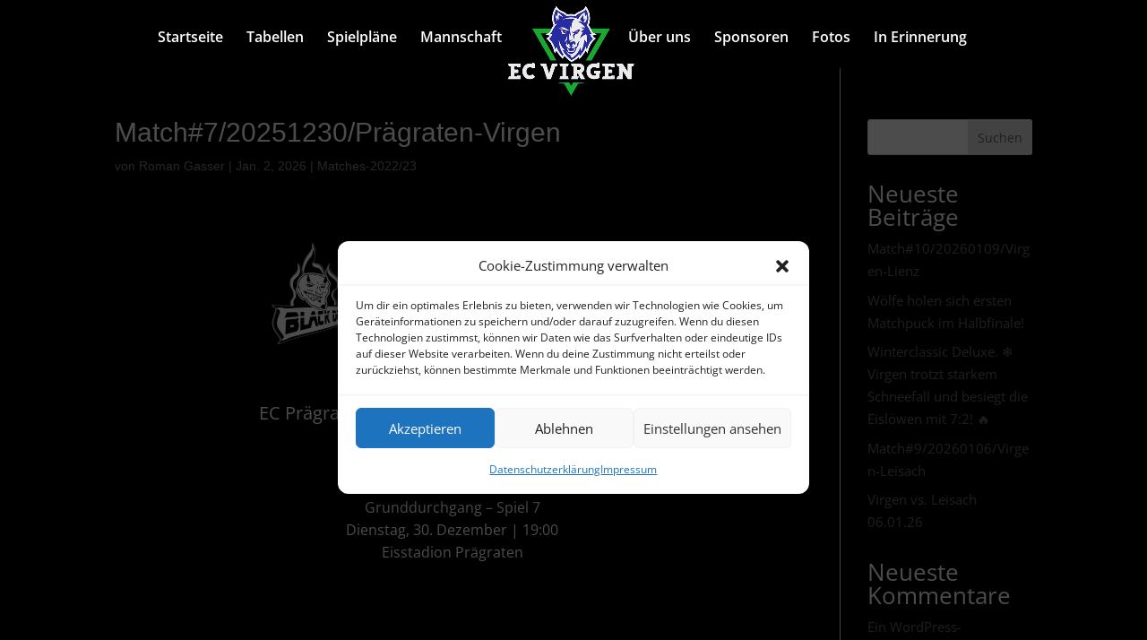

--- FILE ---
content_type: text/css
request_url: https://www.ec-virgen.com/wp-content/et-cache/global/et-divi-customizer-global.min.css?ver=1766239249
body_size: 11122
content:
body,.et_pb_column_1_2 .et_quote_content blockquote cite,.et_pb_column_1_2 .et_link_content a.et_link_main_url,.et_pb_column_1_3 .et_quote_content blockquote cite,.et_pb_column_3_8 .et_quote_content blockquote cite,.et_pb_column_1_4 .et_quote_content blockquote cite,.et_pb_blog_grid .et_quote_content blockquote cite,.et_pb_column_1_3 .et_link_content a.et_link_main_url,.et_pb_column_3_8 .et_link_content a.et_link_main_url,.et_pb_column_1_4 .et_link_content a.et_link_main_url,.et_pb_blog_grid .et_link_content a.et_link_main_url,body .et_pb_bg_layout_light .et_pb_post p,body .et_pb_bg_layout_dark .et_pb_post p{font-size:15px}.et_pb_slide_content,.et_pb_best_value{font-size:17px}#main-header,#main-header .nav li ul,.et-search-form,#main-header .et_mobile_menu{background-color:#000000}.nav li ul{border-color:#27a737}.et_header_style_centered .mobile_nav .select_page,.et_header_style_split .mobile_nav .select_page,.et_nav_text_color_light #top-menu>li>a,.et_nav_text_color_dark #top-menu>li>a,#top-menu a,.et_mobile_menu li a,.et_nav_text_color_light .et_mobile_menu li a,.et_nav_text_color_dark .et_mobile_menu li a,#et_search_icon:before,.et_search_form_container input,span.et_close_search_field:after,#et-top-navigation .et-cart-info{color:#ffffff}.et_search_form_container input::-moz-placeholder{color:#ffffff}.et_search_form_container input::-webkit-input-placeholder{color:#ffffff}.et_search_form_container input:-ms-input-placeholder{color:#ffffff}#top-menu li a{font-size:16px}body.et_vertical_nav .container.et_search_form_container .et-search-form input{font-size:16px!important}#top-menu li.current-menu-ancestor>a,#top-menu li.current-menu-item>a,#top-menu li.current_page_item>a{color:#27a737}#footer-widgets .footer-widget li:before{top:9.75px}@media only screen and (min-width:981px){.et_header_style_left #et-top-navigation,.et_header_style_split #et-top-navigation{padding:28px 0 0 0}.et_header_style_left #et-top-navigation nav>ul>li>a,.et_header_style_split #et-top-navigation nav>ul>li>a{padding-bottom:28px}.et_header_style_split .centered-inline-logo-wrap{width:55px;margin:-55px 0}.et_header_style_split .centered-inline-logo-wrap #logo{max-height:55px}.et_pb_svg_logo.et_header_style_split .centered-inline-logo-wrap #logo{height:55px}.et_header_style_centered #top-menu>li>a{padding-bottom:10px}.et_header_style_slide #et-top-navigation,.et_header_style_fullscreen #et-top-navigation{padding:19px 0 19px 0!important}.et_header_style_centered #main-header .logo_container{height:55px}.et_header_style_centered.et_hide_primary_logo #main-header:not(.et-fixed-header) .logo_container,.et_header_style_centered.et_hide_fixed_logo #main-header.et-fixed-header .logo_container{height:9.9px}.et_header_style_left .et-fixed-header #et-top-navigation,.et_header_style_split .et-fixed-header #et-top-navigation{padding:28px 0 0 0}.et_header_style_left .et-fixed-header #et-top-navigation nav>ul>li>a,.et_header_style_split .et-fixed-header #et-top-navigation nav>ul>li>a{padding-bottom:28px}.et_header_style_centered header#main-header.et-fixed-header .logo_container{height:55px}.et_header_style_split #main-header.et-fixed-header .centered-inline-logo-wrap{width:55px;margin:-55px 0}.et_header_style_split .et-fixed-header .centered-inline-logo-wrap #logo{max-height:55px}.et_pb_svg_logo.et_header_style_split .et-fixed-header .centered-inline-logo-wrap #logo{height:55px}.et_header_style_slide .et-fixed-header #et-top-navigation,.et_header_style_fullscreen .et-fixed-header #et-top-navigation{padding:19px 0 19px 0!important}.et_header_style_split #main-header .centered-inline-logo-wrap{width:auto;height:69px}.et_header_style_split #main-header.et-fixed-header .centered-inline-logo-wrap{width:auto;height:69px}.et_header_style_split .centered-inline-logo-wrap #logo,.et_header_style_split .et-fixed-header .centered-inline-logo-wrap #logo{height:auto;max-height:100%}.et_fixed_nav #page-container .et-fixed-header#top-header{background-color:#27a737!important}.et_fixed_nav #page-container .et-fixed-header#top-header #et-secondary-nav li ul{background-color:#27a737}.et-fixed-header #top-menu a,.et-fixed-header #et_search_icon:before,.et-fixed-header #et_top_search .et-search-form input,.et-fixed-header .et_search_form_container input,.et-fixed-header .et_close_search_field:after,.et-fixed-header #et-top-navigation .et-cart-info{color:#ffffff!important}.et-fixed-header .et_search_form_container input::-moz-placeholder{color:#ffffff!important}.et-fixed-header .et_search_form_container input::-webkit-input-placeholder{color:#ffffff!important}.et-fixed-header .et_search_form_container input:-ms-input-placeholder{color:#ffffff!important}.et-fixed-header #top-menu li.current-menu-ancestor>a,.et-fixed-header #top-menu li.current-menu-item>a,.et-fixed-header #top-menu li.current_page_item>a{color:#27a737!important}}@media only screen and (min-width:1350px){.et_pb_row{padding:27px 0}.et_pb_section{padding:54px 0}.single.et_pb_pagebuilder_layout.et_full_width_page .et_post_meta_wrapper{padding-top:81px}.et_pb_fullwidth_section{padding:0}}@media only screen and (max-width:1130px) and (min-width:981px){#top-menu li{display:none}li.centered-inline-logo-wrap{display:block!important}#et_top_search{display:none!important}#et_mobile_nav_menu{display:block!important;margin-top:0!important}.logo_container{display:block!important;height:auto!important;max-height:100px!important;padding:0!important;visibility:visible!important;position:fixed!important;z-index:999!important}ul#mobile_menu{text-align:center!important;margin-top:30px!important}.mobile_menu_bar:before,.mobile_menu_bar:after,#top-menu li.current-menu-ancestor>a,#top-menu li.current-menu-item>a{color:#27a737!important}.et_mobile_menu{border-top:2px solid #27a737}.et_header_style_split .centered-inline-logo-wrap #logo,.et_header_style_split .et-fixed-header .centered-inline-logo-wrap #logo{height:auto!important;max-height:100px!important;margin-top:0!important}.et_header_style_split .centered-inline-logo-wrap #logo,.et_header_style_split .et-fixed-header .centered-inline-logo-wrap #logo{margin-top:0!important}.et_header_style_split #et-top-navigation .mobile_menu_bar{padding-bottom:45px!important;margin-top:25px!important}.et_header_style_split #main-header .centered-inline-logo-wrap a{height:50px!important}}body{background:black!important;color:#fff!important}h2,h3{color:#fff}.datenschutz img{background:#fff;padding:25px}.et_pb_section{background:black!important;color:#fff!important}#main-content{background:black!important}h1{font-family:'Montserrat',Helvetica,Arial,Lucida,sans-serif!important;color:#fff!important}p.post-meta,.post-meta a{font-family:'Montserrat',Helvetica,Arial,Lucida,sans-serif!important;color:#818181!important}p tr td a{font-family:'Montserrat',Helvetica,Arial,Lucida,sans-serif!important}div#main-content{min-height:89vh}iframe#blockrandom{height:80vh!important}p.has-background{padding:15px 0 0 0!important}.et_pb_post .entry-content{padding-top:0!important}.et_pb_slide_description .et_pb_slide_title{display:none!important}.has-text-align-center{border:none!important}.entry-content table:not(.variations){border:none!important}.has-text-align-center.left img{max-width:80%!important;height:auto!important}.has-text-align-center.right img{max-width:80%!important;height:auto!important}#footer-widgets{display:none!important}div.wpforms-container-full .wpforms-form input[type=date],div.wpforms-container-full .wpforms-form input[type=datetime],div.wpforms-container-full .wpforms-form input[type=datetime-local],div.wpforms-container-full .wpforms-form input[type=email],div.wpforms-container-full .wpforms-form input[type=month],div.wpforms-container-full .wpforms-form input[type=number],div.wpforms-container-full .wpforms-form input[type=password],div.wpforms-container-full .wpforms-form input[type=range],div.wpforms-container-full .wpforms-form input[type=search],div.wpforms-container-full .wpforms-form input[type=tel],div.wpforms-container-full .wpforms-form input[type=text],div.wpforms-container-full .wpforms-form input[type=time],div.wpforms-container-full .wpforms-form input[type=url],div.wpforms-container-full .wpforms-form input[type=week],div.wpforms-container-full .wpforms-form select,div.wpforms-container-full .wpforms-form textarea{background-color:#000!important;border:1px solid rgba(255,255,255,0.53)!important;border-radius:0!important;color:#e9e9e9!important}label.wpforms-field-label,ul#wpforms-340-field_4,.wpforms-field-description{color:#b4b4b4!important;font-size:10px!important}@media screen and (max-width:980px){.et_header_style_split #et_mobile_nav_menu{margin-top:-60px!important}}@media screen and (max-width:700px){.entry-content td{padding-left:5px!important;padding-right:5px!important;padding-bottom:0px!important}.entry-content tr td{padding-top:-0px!important}.has-text-align-center.right{width:35%!important}.has-text-align-center.left{width:35%!important}.has-text-align-center.has-white-color.has-black-background-color.has-text-color.has-background{padding-top:0!important}td.spielstand{font-size:22px!important}.spielverlauf{font-size:16px}}@media screen and (max-width:1025px){.et_pb_row{width:90%!important}table.has-white-color.has-black-background-color.has-text-color.has-background{width:100%!important}.et_pb_slide{padding:0!important}.spielstand{text-align:center;padding-top:100px!important;font-size:25px!important;border:none!important;width:20%!important}.has-text-align-center{font-size:16px!important}span.select_page{display:none!important}td.has-text-align-center.left{padding-left:0!important;width:40%!important;font-size:14px!important}td.has-text-align-center.right{padding-right:0!important;width:40%!important;font-size:14px!important}.et_header_style_split #logo{max-height:90px!important}.mobile_nav.closed{margin-bottom:30px}ul#mobile_menu{text-align:center!important;margin-top:20px!important}.mobile_menu_bar:before,.mobile_menu_bar:after,#top-menu li.current-menu-ancestor>a,#top-menu li.current-menu-item>a{color:#27a737!important}.et_mobile_menu{border-top:2px solid #27a737}}@media screen and (max-width:1025px) and (min-width:701px){}@media screen and (min-width:701px){.spielverlauf{font-size:24px}}@media screen and (min-width:1025px){.et_header_style_split .centered-inline-logo-wrap #logo,.et_header_style_split .et-fixed-header .centered-inline-logo-wrap #logo{max-height:225%!important;max-width:225%!important;margin-left:-60%!important;margin-top:30px!important}li.centered-inline-logo-wrap{width:100px!important;margin-left:15px!important}.container.clearfix.et_menu_container{padding-left:6.5px!important}#top-menu{margin-top:-30px!important}.spielstand{text-align:center;padding-top:100px!important;font-size:42px;border:none!important;width:20%!important}.has-text-align-center.right{padding-right:150px!important}td.has-text-align-center.right{padding-left:0!important;width:40%!important}.has-text-align-center.left{padding-left:150px!important}td.has-text-align-center.left{padding-right:0!important;width:40%!important}.wpforms-field-description{max-width:93%!important}}